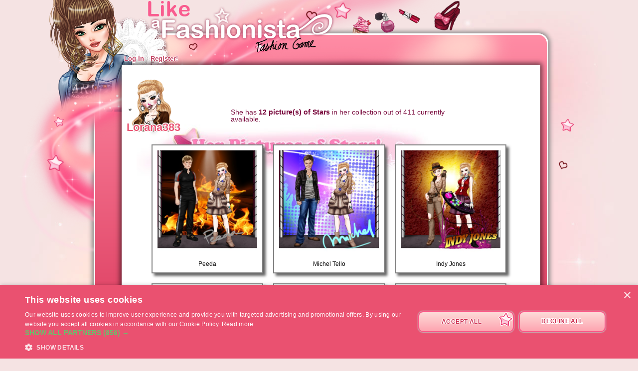

--- FILE ---
content_type: text/html; charset=UTF-8
request_url: https://www.likeafashionista.com/profile/lorana383,s,stars,297006.htm
body_size: 5330
content:
<!DOCTYPE html>
<html lang="en">
	<head>
		<meta charset="utf-8"/>
        <meta name="google-site-verification" content="slHViZSFWFqmPNMMCvDH_KwCwzQ1evwrEhFRl47n3A4" />
		<meta http-equiv="X-UA-Compatible" content="chrome=1" />
		<meta http-equiv="Content-Language" content="en" />
		<meta name="description" content="Like a Fashionista is a game for girls where you can take care of your own Fashionista and help her evolve. It's up to you to find her the man of her dreams, dress her and feed her to make her the most popular Fashionista! It is also a decorating game where you must find a home and decorate it!" />
		<title id="mb-title">
			Pictures of Stars!- LikeaFashionista.com, Fashion Game! Girls game and game for girls		</title>



		<link rel="alternate" type="application/rss+xml" title="Like a Fashionista RSS" href="/news.php"/>
		<link rel="alternate" hreflang="fr" href="http://www.ma-bimbo.com" />
		<link rel="alternate" hreflang="es" href="http://www.missmoda.es" />
		<link rel="alternate" hreflang="it" href="http://www.myfashiongirl.it" />
		<link rel="alternate" hreflang="de" href="http://www.modepueppchen.com" />
		<link rel="alternate" hreflang="pl" href="http://www.missfashion.pl" />
		<link rel="alternate" hreflang="pt" href="http://www.princesapop.com" />
		<link rel="alternate" hreflang="ru" href="http://www.moyabimbo.ru" />
		<link rel="alternate" hreflang="fi" href="http://www.missmuotitähti.com" />
				<link rel="author" href="//www.beemoov.com/gb/"/>
		<link rel="shortcut icon" href="/favicon.png">
		<!--[if lt IE 9]>
			<script>
				var e = ["abbr","article","aside","audio","canvas","datalist","details","figure", "figcaption","footer","header","hgroup","mark","menu",
						"meter","nav","output","progress","section","time","video"];
				for (var i = 0; i < e.length; i++)
					document.createElement(e[i]);
			</script>
		<![endif]-->

		<link rel="stylesheet" href="/modules/common/css/common.1629728648.css"/>		
        <script type="text/javascript" charset="UTF-8" src="//cdn.cookie-script.com/s/3786de5ac231b9909d0ba2409c4468ba.js"></script>

		<style>
					</style>

		
		<script src="/libs/js/scriptjs/script.1629376844.js" type="text/javascript"></script>		<script src="/libs/js/jquery/jquery.1629376844.js" type="text/javascript"></script>		<script src="/libs/js/jquery/plugins/jquery.apiclient.1629376844.js" type="text/javascript"></script>		<script src="/modules/common/javascript.i18n.js" type="text/javascript"></script>
		<script src="/libs/js/consolelog/consolelog.1629376844.js" type="text/javascript"></script>		<script src="/modules/common/js/common.1629738736.js" type="text/javascript"></script>
		
		<script async src="https://pagead2.googlesyndication.com/pagead/js/adsbygoogle.js?client=ca-pub-7840457272112338"
     crossorigin="anonymous"></script>	</head>
	<body id="mabimbo">
        <!-- Google Tag Manager (noscript) -->
        <noscript><iframe src="https://www.googletagmanager.com/ns.html?id=GTM-K2MKPVW"
                          height="0" width="0" style="display:none;visibility:hidden"></iframe></noscript>
        <!-- End Google Tag Manager (noscript) -->

		
		<script>
			
			logInWithFacebook = function(button)
			{
				var button = $(button);

				FB.login(function(response)
				{
					if(response.authResponse)
						window.location = (button.attr("id") == "fb-subscribe") ? "/registration.php?fb": "/modules/common/login.php?fb";
					else
						alert("User cancelled login or did not fully authorize.");
				});

				return false;
			};

			window.fbAsyncInit = function()
			{
				// init the FB JS SDK
				FB.init({
					appId   : 545099992326398,
					cookie  : true,
					xfbml   : true,
					version : "v2.3"
				});

				// Additional initialization code such as adding Event Listeners goes here
				$.getScript("/modules/facebook/js/facebook.js", function(data)
				{
					eval(data);
					
				});
			};

			// Load the SDK asynchronously
			(function(d, s, id){
				var js, fjs = d.getElementsByTagName(s)[0];
				if(d.getElementById(id)) {return;}
				js = d.createElement(s); js.id = id;
				js.src = "https://connect.facebook.net/en_GB/sdk.js";
				fjs.parentNode.insertBefore(js, fjs);
			}(document, "script", "facebook-jssdk"));
		</script>			<header id="common-logo"></header>
			<a href="/" name="home-nav" title="See the News"><span class="ref">Home</span></a>
						<nav id="common-menu-top">
				<ul>
					<li>
								<a href="/" title="Log In" class="common-menu-top-a " data-activekey="homepage">Log In</a></li><li>
								<a href="/register.php" title="Register!" class="common-menu-top-a " data-activekey="subscribe">Register!</a></li>				</ul>
			</nav>
					<section id="common-container">
			<header class="lights">
									<div id="common-light"></div>
					<div id="common-bimbo"></div>
					<div id="common-header-light"></div>
							</header>
						<article id="star" class="content-container">
				<div id="common-content">
					<div id="common-bimbo-medal-hitbox"></div><link rel="stylesheet" href="/modules/star/css/star.1629728651.css"/><script>
	$('#common-bimbo-medal-hitbox').remove();
</script>

<div id="profil-star-title">
	<img id="profil-star-title-img" src="/static/i18n/gb/modules/star/img/title-ses-stars.i18n.jpg" alt="her pictures of Stars!" />
	<div id="profil-star-title-txt">She has <b>12 picture(s) of Stars</b> in her collection out of 411 currently<br />available.</div>
</div>
			<style>
				#profile-bar
				{
					position:absolute;
					top:0px;
					left:22px;
					height:134px;
					z-index:910;
				}

				#profile-bar-background
				{
					position:absolute;
					bottom:0px;
					left:54px;
					height:60px;
					background:url(/modules/common/img/profile-bar-gradient.png);
					box-shadow:-4px 0px 8px 1px black;
				}

				#profile-bar-bimbo-container
				{
					position:absolute;
					top:0px;
					left:0px;
					width:176px;
					height:134px;
					overflow:hidden;
				}

				#profile-bar-bimbo-container img
				{
					position:absolute;
					top:0px;
					left:-84px;
				}

				#profile-bar-links-container
				{
					position:absolute;
					bottom:0px;
					left:36px;
					/*width:400px;*/
					height:65px;

					display:none;
				}

				#profile-bar-links-container .coms
				{
					display:block;
					width:98px;
					height:55px;
					position:absolute;
					top:0px;
					left:54px;
				}

				#profile-bar-links-container .travels
				{
					display:block;
					width:70px;
					height:60px;
					position:absolute;
					top:0px;
					left:160px;
				}

				#profile-bar-links-container .auctions
				{
					display:block;
					width:83px;
					height:40px;
					position:absolute;
					top:6px;
					left:224px;
				}

				#profile-bar-links-container .stars
				{
					display:block;
					width:85px;
					height:80px;
					position:absolute;
					top:0px;
					left:310px;
				}

				#profile-bar-links-container .coms:hover,
				#profile-bar-links-container .travels:hover,
				#profile-bar-links-container .auctions:hover,
				#profile-bar-links-container .stars:hover
				{
					background-position:bottom;
				}

				#profile-bar a
				{
					color:#E95774;
					text-decoration:none;
				}

				#profile-bar span
				{
					position:absolute;
					bottom:-3px;
					left:-4px;
					font-size:22px;
					font-weight:bold;
					color:#E95774;
					text-shadow:-1px 0px 2px #ffffff,1px 0px 2px #ffffff,0px -1px 2px #ffffff,0px 1px 2px #ffffff,-1px 0px 2px #ffffff,1px 0px 2px #ffffff,0px -1px 2px #ffffff,0px 1px 2px #ffffff,-1px 0px 2px #ffffff,1px 0px 2px #ffffff,0px -1px 2px #ffffff,0px 1px 2px #ffffff,-1px 0px 2px #ffffff,1px 0px 2px #ffffff,0px -1px 2px #ffffff,0px 1px 2px #ffffff;
					line-height:1em;
				}

							</style>
			<div class="profile-bar" id="profile-bar">
				<div class="profile-bar" id="profile-bar-background"></div>
				<div class="profile-bar" id="profile-bar-bimbo-container">
					<img class="profile-bar" src="https://photo.likeafashionista.com/api/bimbo-profil-296970-1-1768765140.png">
				</div>

				<div class="profile-bar" id="profile-bar-links-container">
					<a href="/profile/lorana383,coms,297006.htm" class="coms profile-bar" style="background-image:url(/modules/me/img/coms-small.i18n.png);"></a>
					<a href="/profile/lorana383,s,campagne,297006.htm" class="travels profile-bar" style="background-image:url(/modules/me/img/travels-small.png);"></a>
					<a href="/profile/lorana383,encheres,297006.htm" class="auctions profile-bar" style="background-image:url(/modules/me/img/auctions-small.i18n.png);"></a>
					<a href="/profile/lorana383,stars,297006.htm" class="stars profile-bar" style="background-image:url(/modules/me/img/stars-small.png);"></a>
				</div>

				<a class="profile-bar" href="/profile/lorana383,297006.htm" style="display:block;position:absolute;width:90px;height:128px;opacity:0.5;"></a>

				<a class="profile-bar" href="/profile/lorana383,297006.htm"><span class="profile-bar">Lorana383</span></a>

			</div>
			<script>
				profileBar =
				{
					displayed : false,

					init : function()
					{
						$('.profile-bar').mouseenter(function(event)
						{
							profileBar.show();
						});
						$('.profile-bar').mouseleave(function(event)
						{
							if(!$(event.toElement || event.relatedTarget).is('.profile-bar'))
								profileBar.hide();
						});
					},

					hide : function ()
					{
						if(profileBar.displayed)
						{
							profileBar.displayed = false;
							$('#profile-bar-links-container').stop().animate({'width':'0px'},400,'linear', function()
							{
								$(this).hide()
							});
							$('#profile-bar-background').stop().animate({'width':'0px'},400);
						}
					},

					show : function ()
					{
						if(!profileBar.displayed)
						{
							profileBar.displayed = true;
							$('#profile-bar-links-container').stop().show().animate({'width':'400px'},400,'linear', function()
							{
								$(this).css('overflow','visible')
							});
							$('#profile-bar-background').stop().animate({'width':'400px'},400);
						}
					}
				};

				profileBar.init();
			</script>
			<div id="profil-star-list"><div class="photo-thumb" data-id="517630" data-name="Peeda" data-url="https://photo.likeafashionista.com/static/stars/gb/1/297/296970-118.jpg" data-txt="Photo taken the 20/05/2025 in 4 tries.">
					<!-- 118 -->
					<img src="https://photo.likeafashionista.com/static/stars/gb/1/297/296970-118.jpg" title="Click here to see the enlarged photo of Peeda!" width="200" height="218" />
					<span>Peeda</span>
				</div><div class="photo-thumb" data-id="517594" data-name="Michel Tello" data-url="https://photo.likeafashionista.com/static/stars/gb/1/297/296970-161.jpg" data-txt="Photo taken the 19/05/2025 in 5 tries.">
					<!-- 161 -->
					<img src="https://photo.likeafashionista.com/static/stars/gb/1/297/296970-161.jpg" title="Click here to see the enlarged photo of Michel Tello!" width="200" height="218" />
					<span>Michel Tello</span>
				</div><div class="photo-thumb" data-id="516764" data-name="Indy Jones" data-url="https://photo.likeafashionista.com/static/stars/gb/1/297/296970-235.jpg" data-txt="Photo taken the 23/04/2025 in 4 tries.">
					<!-- 235 -->
					<img src="https://photo.likeafashionista.com/static/stars/gb/1/297/296970-235.jpg" title="Click here to see the enlarged photo of Indy Jones!" width="200" height="218" />
					<span>Indy Jones</span>
				</div><div class="photo-thumb" data-id="515618" data-name="Kim Cardasheean" data-url="https://photo.likeafashionista.com/static/stars/gb/1/297/296970-148.jpg" data-txt="Photo taken the 05/03/2025 in 3 tries.">
					<!-- 148 -->
					<img src="https://photo.likeafashionista.com/static/stars/gb/1/297/296970-148.jpg" title="Click here to see the enlarged photo of Kim Cardasheean!" width="200" height="218" />
					<span>Kim Cardasheean</span>
				</div><div class="photo-thumb" data-id="514788" data-name="Blair Walldwarf" data-url="https://photo.likeafashionista.com/static/stars/gb/1/297/296970-52.jpg" data-txt="Photo taken the 02/02/2025 in 1 tries.">
					<!-- 52 -->
					<img src="https://photo.likeafashionista.com/static/stars/gb/1/297/296970-52.jpg" title="Click here to see the enlarged photo of Blair Walldwarf!" width="200" height="218" />
					<span>Blair Walldwarf</span>
				</div><div class="photo-thumb" data-id="510125" data-name="Brad Pitta" data-url="https://photo.likeafashionista.com/static/stars/gb/1/297/296970-39.jpg" data-txt="Photo taken the 27/09/2024 in 1 tries.">
					<!-- 39 -->
					<img src="https://photo.likeafashionista.com/static/stars/gb/1/297/296970-39.jpg" title="Click here to see the enlarged photo of Brad Pitta!" width="200" height="218" />
					<span>Brad Pitta</span>
				</div><div class="photo-thumb" data-id="509052" data-name="Regina" data-url="https://photo.likeafashionista.com/static/stars/gb/1/297/296970-144.jpg" data-txt="Photo taken the 26/08/2024 in 1 tries.">
					<!-- 144 -->
					<img src="https://photo.likeafashionista.com/static/stars/gb/1/297/296970-144.jpg" title="Click here to see the enlarged photo of Regina!" width="200" height="218" />
					<span>Regina</span>
				</div><div class="photo-thumb" data-id="505610" data-name="Nine" data-url="https://photo.likeafashionista.com/static/stars/gb/1/297/296970-314.jpg" data-txt="Photo taken the 12/05/2024 in 1 tries.">
					<!-- 314 -->
					<img src="https://photo.likeafashionista.com/static/stars/gb/1/297/296970-314.jpg" title="Click here to see the enlarged photo of Nine!" width="200" height="218" />
					<span>Nine</span>
				</div><div class="photo-thumb" data-id="498654" data-name="Nat Berzili" data-url="https://photo.likeafashionista.com/static/stars/gb/1/297/296970-370.jpg" data-txt="Photo taken the 09/11/2023 in 1 tries.">
					<!-- 370 -->
					<img src="https://photo.likeafashionista.com/static/stars/gb/1/297/296970-370.jpg" title="Click here to see the enlarged photo of Nat Berzili!" width="200" height="218" />
					<span>Nat Berzili</span>
				</div><div class="photo-thumb" data-id="498288" data-name="Night King" data-url="https://photo.likeafashionista.com/static/stars/gb/1/297/296970-350.jpg" data-txt="Photo taken the 31/10/2023 in 1 tries.">
					<!-- 350 -->
					<img src="https://photo.likeafashionista.com/static/stars/gb/1/297/296970-350.jpg" title="Click here to see the enlarged photo of Night King!" width="200" height="218" />
					<span>Night King</span>
				</div><div class="photo-thumb" data-id="490318" data-name="David Bowly" data-url="https://photo.likeafashionista.com/static/stars/gb/1/297/296970-279.jpg" data-txt="Photo taken the 04/04/2023 in 1 tries.">
					<!-- 279 -->
					<img src="https://photo.likeafashionista.com/static/stars/gb/1/297/296970-279.jpg" title="Click here to see the enlarged photo of David Bowly!" width="200" height="218" />
					<span>David Bowly</span>
				</div><div class="photo-thumb" data-id="490118" data-name="Mother Spring" data-url="https://photo.likeafashionista.com/static/stars/gb/1/297/296970-394.jpg" data-txt="Photo taken the 29/03/2023 in 2 tries.">
					<!-- 394 -->
					<img src="https://photo.likeafashionista.com/static/stars/gb/1/297/296970-394.jpg" title="Click here to see the enlarged photo of Mother Spring!" width="200" height="218" />
					<span>Mother Spring</span>
				</div><br style="clear:both;" /></div>	<script type="text/javascript">
		$(function()
		{
			$('#profil-star-list div.photo-thumb').click(function()
			{
				var html = '<p><b>' + $(this).attr('data-txt') + '</b></p><div class="photo-thumb"><img src="' + $(this).attr('data-url') + '" onload="popup.center();" /></div>';

                                
                popup.open(html, $(this).attr('data-name'), null, true, false, true);

                $('#popup-content div.photo-thumb')
                	.die('click')
                	.live('click', popup.close);

                return false;
			});

			$('#photo-star-select').change(function()
			{
				window.location = 'lorana383,s,stars,297006,' + this.value + '.htm';
			});

			$('#btn-take-new-photo').die('click').live('click', function()
			{
				takeNew($(this).attr('data-id'));

				return false;
			});
		});

			</script>
	<div id="profil-star-pagination"><select id="photo-star-select"><option value="1" selected="selected">1</option></select></div>				</div>
			</article>
		</section>
				<footer style="position:relative;">
			© 2007-2026 <a href="http://www.likeafashionista.com" title="Home - Likeafashionista.com">Likeafashionista.com</a>, virtual fashion game! - A <a href="http://www.beemoov.co.uk/" title="http://www.beemoov.co.uk/">Beemoov</a> creation. Any reproduction is prohibited.			<br/>
			<a href="/" title="Home">Home</a> -
			<a href="/register.php" title="Register">Register</a> -
			<a href="/forum/" title="Forum">Forum</a> -
			<a href="/help.php" title="Help">Help</a> -
			<a href="/faq/" title="FAQ">FAQ</a> -
			<a href="/birthdays.php" title="Birthdays">Birthdays</a> -
			<a href="/goodies.php" title="Goodies">Goodies</a> -
							<a href="/modules/mobile/download.php" title="Mobile">Mobile</a> -
						<a href="/about.php" title="About">About</a> -
			<a href="/terms.php" title="Terms of Service">Terms of Service</a> -
			<a href="/legal-information.php" title="Legal Information">Legal Information</a> -
			<!--			<a href="/partners.php" title="--><!--">--><!--</a> --->
						<a href="/contact.php" title="Contact">Contact</a>
			<br/>
			
					</footer>
		<div id="modal"></div>
		<div id="popup">
			<div id="popup-inner">
				<div id="popup-header">
					<div id="popup-picto"></div>
					<h1></h1>
					<a href="javascript:popup.close()"><img id="popup-close" src="/modules/common/img/popup-close.png"/></a>
				</div>
				<div style="clear:both;"></div>
				<div id="popup-content"></div>
			</div>
		</div>
		<div id="tooltip"></div>
		<div id="notification-center"></div>
		<div id="profile-bubble"></div>

		<script type="text/javascript">
				var _gaq = _gaq || [];
				_gaq.push(['_setDomainName', 'none']);
				_gaq.push(['_setAccount', 'UA-73679-103']);
				_gaq.push(['_trackPageview']);
				(function() {
				var ga = document.createElement('script'); ga.type = 'text/javascript'; ga.async = true;
				ga.src = ('https:' == document.location.protocol ? 'https://' : 'http://') + 'stats.g.doubleclick.net/dc.js';
				var s = document.getElementsByTagName('script')[0]; s.parentNode.insertBefore(ga, s);
				})();

				<!-- Google Analytics -->
				(function(i,s,o,g,r,a,m){i['GoogleAnalyticsObject']=r;i[r]=i[r]||function(){
				(i[r].q=i[r].q||[]).push(arguments)},i[r].l=1*new Date();a=s.createElement(o),
				m=s.getElementsByTagName(o)[0];a.async=1;a.src=g;m.parentNode.insertBefore(a,m)
				})(window,document,'script','https://www.google-analytics.com/analytics.js','ga');

				ga('create', 'UA-73679-103', 'auto');
				ga('send', 'pageview');
				<!-- End Google Analytics -->
			</script>		<script type="text/javascript">
        	$.ajaxSetup({'cache':true});
					  $.getScript('//www.beemoov.com/b54-gb.js');
					  $.ajaxSetup({'cache':false});
        	// tooltip auto pour les éléments ayant la classe tooltip
        	utils.initTooltip();

        	// DFP
        	        </script>

	</body>
</html>
<script>updateActiveLink("me");</script><script></script>

--- FILE ---
content_type: text/css
request_url: https://www.likeafashionista.com/modules/star/css/star.1629728651.css
body_size: 1277
content:
#star header.title{display:none}#star #bvd-background{background:url(/modules/star/img/background.jpg);width:840px;height:610px;position:absolute;top:0;left:8px}#star #bvd-note{position:absolute;bottom:0;left:8px;width:835px;height:60px}#star #bvd-note>p{color:#fff;line-height:18px}#star #no-star-here{position:absolute;top:120px;left:180px;width:405px;text-align:center;text-transform:uppercase;font-size:22px;color:#646464;line-height:26px}#star #stock-no-star-here,#star #stock-star-is-here{position:absolute;top:350px;left:240px;width:288px;height:120px;background:url(/modules/star/img/stock.png)}#star #star-sales{position:absolute;top:0;left:8px}#star #star-background{position:absolute;top:8px;left:171px;height:400px;width:422px}#star #star-background #header-black{position:absolute;height:8px;width:422px;background:#000;top:-8px}#star #star-body{position:absolute;left:270px;z-index:100}#star #star-is-here{position:absolute;top:95px;left:7px;width:833px;height:514px;background:url(/modules/star/img/star-is-here.i18n.png);z-index:200}#star #star-is-here #txt-star-is-here{position:absolute;right:17px;width:200px;top:155px;text-align:center;height:277px}#star #star-is-here p{margin-bottom:20px}#star #txt-star-is-here p{margin-bottom:10px}#star #stock-star-is-here{top:340px;left:562px}#star div#btn-take-photo,#popup-content div#btn-take-new-photo{background:url(/modules/star/img/btns-take.i18n.png);background-position:0 0;cursor:pointer;width:176px;height:58px;margin:0 auto;text-align:center}#popup-content div#btn-take-new-photo{background-position:0 -136px}#star div#btn-take-photo span,#popup-content div#btn-take-new-photo span{text-shadow:-2px 0 2px #fff,2px 0 2px #fff,0px -2px 2px #fff,0px 2px 2px #fff,-2px 0 2px #fff,2px 0 2px #fff,0px -2px 2px #fff,0px 2px 2px #fff,-2px 0 2px #fff,2px 0 2px #fff,0px -2px 2px #fff,0px 2px 2px #fff,-2px 0 2px #fff,2px 0 2px #fff,0px -2px 2px #fff,0px 2px 2px #fff;font-size:14px;color:#e95e7e;font-family:Arial,Helvetica,Verdana,Tahoma,sans-serif;text-decoration:none;font-weight:700;line-height:75px}#star div#btn-take-photo:hover{background-position:0 -68px}#popup-content div#btn-take-new-photo:hover{background-position:0 -204px}#star div#btn-take-photo:hover span,#popup-content div#btn-take-new-photo:hover span{text-shadow:none;color:#fff}#star #bvd-modal{display:none;position:absolute;top:0;left:0;width:100%;height:100%;background-color:#000;opacity:.6;z-index:999;display:none;filter:alpha(opacity=60)}#star #fail-photo-content{z-index:1000;display:none;position:absolute;height:450px;width:700px;top:30px;left:30px}#star #fail-photo-content #fail-title{position:absolute;background:url(/modules/star/img/txt-fail.i18n.png);width:289px;height:87px;right:10px;top:50px}#star #fail-photo-content #fail-photo{position:absolute;width:356px;height:398px;left:130px;top:50px}#star #fail-photo-content #fail-text{position:absolute;width:330px;height:230px;right:-110px;top:150px;font-size:16px;color:#fff;line-height:20px}#star #good-photo-content{z-index:1000;display:none;position:absolute;height:450px;width:700px;top:30px;left:30px}#star #good-photo-content #good-title{position:absolute;background:url(/modules/star/img/txt-good.i18n.png);width:581px;height:201px;left:130px;top:60px}#star #good-photo-content #good-photo{position:absolute;width:280px;height:320px;left:162px;top:122px;background:#000}#star #good-photo-content #good-photo #good-photo-white{position:absolute;width:99%;height:99%;background:#fff}#star #good-photo-content #good-photo #good-photo-img{position:absolute;top:15px;left:13px}#star #good-photo-content #good-text{position:absolute;width:220px;height:142px;right:15px;top:260px;font-size:16px;color:#fff;line-height:20px}#star #ui-info{position:absolute;background-color:rgba(255,255,255,0.8);-webkit-border-top-left-radius:5px;-webkit-border-bottom-left-radius:5px;-moz-border-radius-topleft:5px;-moz-border-radius-bottomleft:5px;border-top-left-radius:5px;border-bottom-left-radius:5px;bottom:5px;right:0;padding-left:5px;padding-right:5px;z-index:210}#profil-star-title{position:relative;height:110px;width:755px}#profil-star-title-txt{position:absolute;left:25%;bottom:13%;color:#790a3d;font-size:14px}#profil-star-title-txt b{color:#790a3d}#profil-star-list{margin-top:20px;margin-left:20px;position:relative}#profil-star-list div.photo-thumb,#popup-content div.photo-thumb{background:#fff;border:2px grey solid;padding:10px;-moz-box-shadow:5px 5px 5px 0 #656565;-webkit-box-shadow:5px 5px 5px 0 #656565;-o-box-shadow:5px 5px 5px 0 #656565;box-shadow:5px 5px 5px 0 #656565;filter:progid:DXImageTransform.Microsoft.Shadow(color=#656565,Direction=134,Strength=5);float:left;margin:10px;cursor:pointer}#popup-content div.photo-thumb{cursor:default}#profil-star-list div.photo-thumb span{display:block;text-align:center}#profil-star-pagination{margin-top:20px;text-align:center}

--- FILE ---
content_type: text/plain
request_url: https://www.google-analytics.com/j/collect?v=1&_v=j102&a=465957513&t=pageview&_s=1&dl=https%3A%2F%2Fwww.likeafashionista.com%2Fprofile%2Florana383%2Cs%2Cstars%2C297006.htm&ul=en-us%40posix&dt=Pictures%20of%20Stars!-%20LikeaFashionista.com%2C%20Fashion%20Game!%20Girls%20game%20and%20game%20for%20girls&sr=1280x720&vp=1280x720&_u=IEBAAEABAAAAACAAI~&jid=687879417&gjid=61730403&cid=458666202.1768765143&tid=UA-73679-103&_gid=1157355652.1768765143&_r=1&_slc=1&z=1536433213
body_size: -453
content:
2,cG-GZXM0554VT